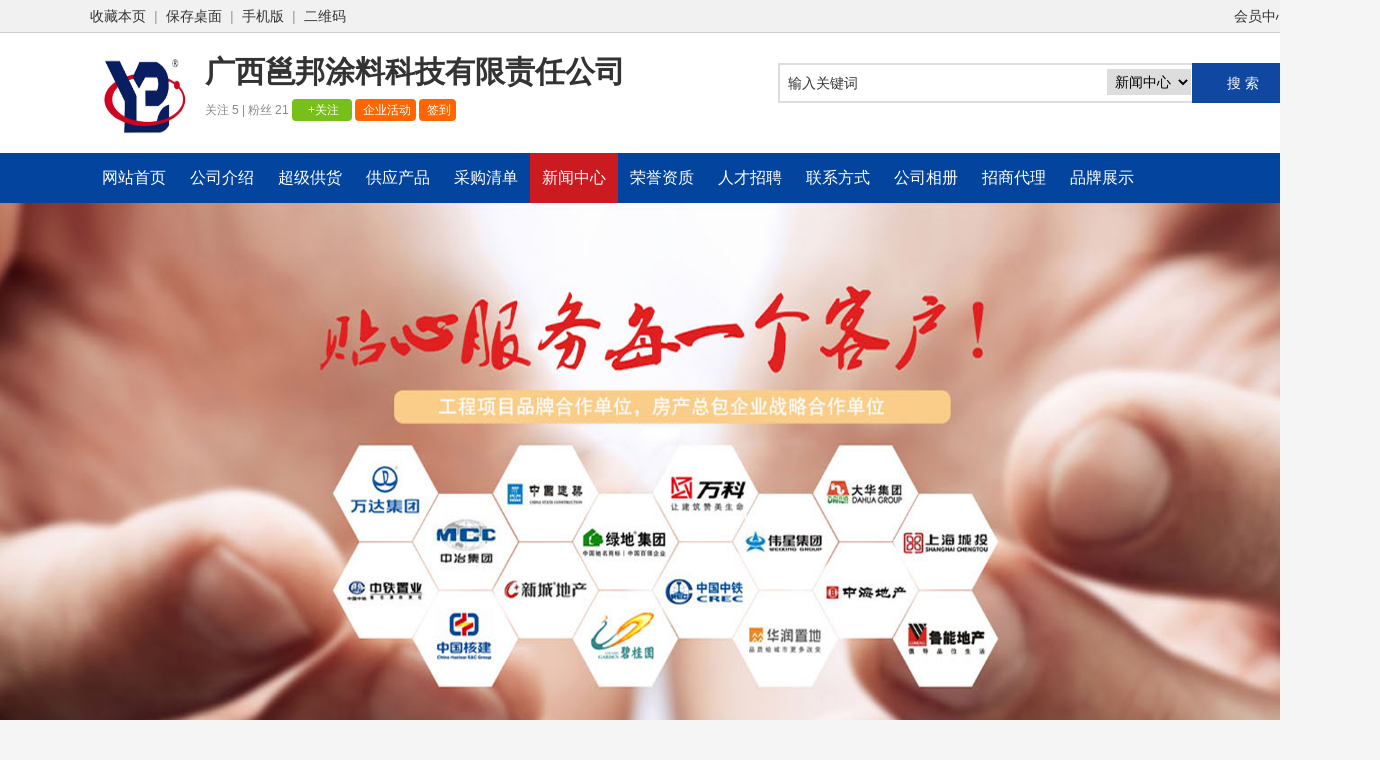

--- FILE ---
content_type: text/html;charset=UTF-8
request_url: https://www.yuccapaint.com/news/
body_size: 4912
content:
<!doctype html>
<html>
<head>
<meta charset="UTF-8"/>
<title>新闻中心_广西邕邦涂料科技有限责任公司</title>
<meta name="keywords" content="广西邕邦、邕邦涂料、广西邕邦涂料内外墙腻子粉、真石漆、多彩仿石漆、中高档水性涂料、瓷砖勾缝剂、界面剂、瓷砖胶、保温砂浆、抗裂砂浆、自流平砂浆"/><meta name="description" content="广西邕邦涂料科技有限责任公司创立于2005年，专注于内外墙腻子粉、真石漆、多彩仿石漆、中高档水性涂料、瓷砖勾缝剂、界面剂、瓷砖胶、保温砂浆、抗裂砂浆、自流平砂浆等系列产品，经过十多年发展沉淀，现已拥有腻子、乳胶漆、真石漆、特种砂浆等十多条生产线，是一家集研发、生产、销售、施工为一体的综合建材企业，生产设备先进，技术成熟，产品质量稳定，特种砂浆年产量可达20万吨。"/><meta name="template" content="homepagevip"/>
<meta http-equiv="mobile-agent" content="format=html5;url=https://www.yuccapaint.com/news/">
<link rel="stylesheet" type="text/css" href="https://www.zsq360.com/company/skin/common.css"/>
<link rel="stylesheet" type="text/css" href="https://www.zsq360.com/company/skin/homevip/style.css"/>
<script type="text/javascript">window.onerror= function(){return true;}</script><script type="text/javascript" src="https://www.zsq360.com/lang/zh-cn/lang.js"></script>
<script type="text/javascript" src="https://www.zsq360.com/file/script/config.js"></script>
<!--[if lte IE 9]><!-->
<script type="text/javascript" src="https://www.zsq360.com/file/script/jquery-1.5.2.min.js"></script>
<!--<![endif]-->
<!--[if (gte IE 10)|!(IE)]><!-->
<script type="text/javascript" src="https://www.zsq360.com/file/script/jquery-2.1.1.min.js"></script>
<!--<![endif]-->
<script type="text/javascript" src="https://www.zsq360.com/file/script/common.js"></script>
<script type="text/javascript" src="https://www.zsq360.com/file/script/page.js"></script>
<script type="text/javascript" src="https://www.zsq360.com/file/script/homepage.js"></script>
<link rel="stylesheet" type="text/css" href="https://www.zsq360.com/company/skin/swiper.min.css"/>
<script type="text/javascript" src="https://www.zsq360.com/company/skin/swiper.min.js"></script>
<script type="text/javascript">
</script>
</head>
<body>
<div class="top" id="top"><div class="m"><span class="f_r"><a href="https://www.zsq360.com/member/">会员中心</a></span><script type="text/javascript">addFav('收藏本页');</script><i>|</i><a href="https://www.zsq360.com/api/shortcut.php?itemid=26438">保存桌面</a><i>|</i><a href="javascript:Go('https://www.zsq360.com/index.php?homepage=yongbang&os=m');">手机版</a><i>|</i><a href="javascript:Dqrcode();">二维码</a></div></div>
<div id="destoon_qrcode" style="display:none;"></div><div style="width:100%;background:#FFF;">
<div class="m">
<div class="head-search">
<form action="https://www.zsq360.com/company/home.php" onsubmit="return check_kw();">
<input type="hidden" name="action" value="search"/>
<input type="hidden" name="homepage" value="yongbang"/>
<div class="search-box">
<input type="text" name="kw" value="输入关键词" class="search-input" id="kw" class="inp" onfocus="if(this.value=='输入关键词')this.value='';"/>
<input type="submit" value=" 搜 索 " class="search-btn"/>
</div>
<div style="position:absolute;top:5px;right:95px;">
<select name="file" style="border:none;">
<option value="mall">超级供货</option><option value="sell">供应产品</option><option value="buy">采购清单</option><option value="news" selected>新闻中心</option><option value="job">人才招聘</option><option value="photo">公司相册</option><option value="info">招商代理</option><option value="brand">品牌展示</option></select>&nbsp;
</div>
</form>
</div>
<div class="head">
<div class="logo"><a href="https://www.zsq360.com/index.php?homepage=yongbang"><img src="https://www.zsq360.com/file/upload/202002/17/1626269026438.jpg" alt="广西邕邦涂料科技有限责任公司" onload="if(this.width>300)this.width=300;"/></a></div><div>
<a href="https://www.zsq360.com/index.php?homepage=yongbang"><h1>广西邕邦涂料科技有限责任公司</h1></a>
<h4>
                <span style="line-height:20px;color:#888;">
  <i>关注 5</i> | 
  <i>粉丝 21</i>
  <input type="button" value="+关注" style="background:#77C019;color:#FFFFFF;width:60px;line-height:22px;border:none;border-radius:4px;text-align:center;" onclick="GZ('yongbang');"/>  <input type="button" value="企业活动" style="padding:0 5px;background:#f60;color:#FFFFFF;line-height:22px;border:none;border-radius:4px;text-align:center;" onclick="Go('http://www.yuccapaint.com/exhibit/');"/>
    <input type="button" value="签到" style="padding:0 5px;background:#f60;color:#FFFFFF;line-height:22px;border:none;border-radius:4px;text-align:center;" onclick="Qd(2);"/>
  <!--input type="button" value="报修服务" style="padding:0 5px;background:#f60;color:#FFFFFF;line-height:22px;border:none;border-radius:4px;text-align:center;" onclick="Go('https://www.zsq360.com/form/show.php?itemid=7');"/-->
</span>
            </h4>
</div>
</div>
</div>
</div>
<div style="width:100%;background:#03459E;">
<div class="menu" id="menu">
<ul>
<li class="menu_li"><a href="https://www.zsq360.com/index.php?homepage=yongbang"><span>网站首页</span></a></li>
<li class="menu_li"><a href="http://www.yuccapaint.com/introduce/"><span>公司介绍</span></a>
</li>
<li class="menu_li"><a href="http://www.yuccapaint.com/mall/"><span>超级供货</span></a>
<dl>
</dl>
</li>
<li class="menu_li"><a href="http://www.yuccapaint.com/sell/"><span>供应产品</span></a>
<dl>
</dl>
</li>
<li class="menu_li"><a href="http://www.yuccapaint.com/buy/"><span>采购清单</span></a>
</li>
<li class="menu_on"><a href="http://www.yuccapaint.com/news/"><span>新闻中心</span></a>
<dl>
<dt><a href="http://www.yuccapaint.com/news/index.php?typeid=835">行业新闻</a></dt>
<dt><a href="http://www.yuccapaint.com/news/index.php?typeid=812">公司新闻</a></dt>
</dl>
</li>
<li class="menu_li"><a href="http://www.yuccapaint.com/honor/"><span>荣誉资质</span></a>
</li>
<li class="menu_li"><a href="http://www.yuccapaint.com/job/"><span>人才招聘</span></a>
</li>
<li class="menu_li"><a href="http://www.yuccapaint.com/contact/"><span>联系方式</span></a>
</li>
<li class="menu_li"><a href="http://www.yuccapaint.com/photo/"><span>公司相册</span></a>
</li>
<li class="menu_li"><a href="http://www.yuccapaint.com/info/"><span>招商代理</span></a>
</li>
<li class="menu_li"><a href="http://www.yuccapaint.com/brand/"><span>品牌展示</span></a>
</li>
</ul>
</div>
</div>
<div style="100%;">
<div class="swiper-container" id="index-hdp">
<div class="swiper-wrapper">
<div class="swiper-slide"><img src="https://www.zsq360.com/file/upload/202109/26/1903002026438.jpg" style="width:100%;"></div><div class="swiper-slide"><img src="https://www.zsq360.com/file/upload/202008/02/1707075226438.jpg" style="width:100%;"></div><div class="swiper-slide"><img src="https://www.zsq360.com/file/upload/202008/02/1707117126438.jpg" style="width:100%;"></div></div>
<div class="swiper-pagination"></div>
</div>
<script type="text/javascript">
var swiper = new Swiper('#index-hdp', {
loop: true,
autoplay: {
delay: 3000,
stopOnLastSlide: false,
disableOnInteraction: true,
},
pagination: {
el: '.swiper-pagination',
clickable: true,
},
});
</script>
<script type="text/javascript" src="https://www.zsq360.com/file/script/slide.js?v=R120100"></script><script type="text/javascript">$(function(){new dslide('slide_banner');});</script>
</div>
<div class="m">
<div class="pos" id="pos">
<span class="f_r"><script type="text/javascript">show_date();</script></span>
<span id="position"></span>
</div>
</div>
<div class="m">
<table cellpadding="0" cellspacing="0" width="100%">
<tr>
<td width="200" valign="top" id="side"><div class="side_head"><div><strong>网站公告</strong></div></div>
<div class="side_body">
<div style="line-height:180%;height:100px;overflow:hidden;padding:0 5px 0 5px;">
<marquee onmouseOver="this.stop();" onmouseout="this.start();" scrollamount="1" scrolldelay="85" direction="up" behavior="scroll" height="100">公告：广西邕邦涂料科技有限责任公司创立于2005年，专注于内外墙腻子粉、真石漆、多彩仿石漆、中高档水性涂料、瓷砖勾缝剂、界面剂、瓷砖胶、保温砂浆、抗裂砂浆、自流平砂浆等系列产品，经过十多年发展沉淀，现已拥有腻子、乳胶漆、真石漆、特种砂浆等十多条生产线，是一家集研发、生产、销售、施工为一体的综合建材企业，生产设备先进，技术成熟，产品质量稳定，特种砂浆年产量可达20万吨。</marquee>
</div>
</div>
<div class="side_head"><div><span class="f_r"><a href="http://www.yuccapaint.com/news/"><img src="https://www.zsq360.com/company/image/more.gif" title="更多"/></a></span><strong>新闻分类</strong></div></div>
<div class="side_body">
<ul>
<li id="type_0" class="f_b"><a href="http://www.yuccapaint.com/news/">全部分类</a></li>
<li id="type_835"><a href="http://www.yuccapaint.com/news/index.php?typeid=835" title="行业新闻">行业新闻</a></li>
<li id="type_812"><a href="http://www.yuccapaint.com/news/index.php?typeid=812" title="公司新闻">公司新闻</a></li>
</ul>
</div><div class="side_head"><div><strong>站内搜索</strong></div></div>
<div class="side_body">
<form action="https://www.zsq360.com/company/home.php" onsubmit="return check_kw();">
<input type="hidden" name="action" value="search"/>
<input type="hidden" name="homepage" value="yongbang"/>
<input type="text" name="kw" value="输入关键词" size="25" id="kw" class="inp" onfocus="if(this.value=='输入关键词')this.value='';"/>
<div style="padding:10px 0 0 0;">
<select name="file">
<option value="mall">超级供货</option><option value="sell">供应产品</option><option value="buy">采购清单</option><option value="news" selected>新闻中心</option><option value="job">人才招聘</option><option value="photo">公司相册</option><option value="info">招商代理</option><option value="brand">品牌展示</option></select>&nbsp;
<input type="submit" value=" 搜 索 " class="sbm"/>
</div>
</form>
</div><div class="side_head"><div><span class="f_r"><a href="http://www.yuccapaint.com/link/"><img src="https://www.zsq360.com/company/image/more.gif" title="更多"/></a></span><strong>友情链接</strong></div></div>
<div class="side_body">
<ul>
<li>暂无链接</li>
</ul>
</div>
</td>
<td width="20" id="split"></td>
<td valign="top" id="main"><div class="dsn" id="pos_show"><a href="https://www.zsq360.com/index.php?homepage=yongbang">首页</a> <i>&gt;</i> <a href="http://www.yuccapaint.com/news/">新闻中心</a></div>
<div class="main_head"><div><strong>新闻中心</strong></div></div>
<div class="main_body">
<table cellpadding="10" cellspacing="1" width="100%" align="center">
<tr>
<td class="px14">&middot; <a href="http://www.yuccapaint.com/news/index.php?itemid=174">混凝土密封固化剂-解决地下停车场地面出现的各类问题</a></td>
<td align="center" width="80" class="f_gray">2020-08-19</td>
</tr>
<tr>
<td class="px14">&middot; <a href="http://www.yuccapaint.com/news/index.php?itemid=161">广西邕邦涂料科技有限责任公司十六周年庆典暨展示运营中心&壁安广西运营中心揭牌庆典</a></td>
<td align="center" width="80" class="f_gray">2020-08-05</td>
</tr>
<tr>
<td class="px14">&middot; <a href="http://www.yuccapaint.com/news/index.php?itemid=140">东方雨虹壁安腻子暨广西邕邦签约成功</a></td>
<td align="center" width="80" class="f_gray">2020-05-12</td>
</tr>
<tr>
<td class="px14">&middot; <a href="http://www.yuccapaint.com/news/index.php?itemid=139">广西邕邦涂料科技有限公司</a></td>
<td align="center" width="80" class="f_gray">2020-05-11</td>
</tr>
</table>
<div class="pages"><label title="共4条">第<em>1</em>页/共<span>1</span>页</label>&nbsp;&nbsp;<a href="http://www.yuccapaint.com/news/index.php?page=1">&nbsp;首页&nbsp;</a> <a href="http://www.yuccapaint.com/news/index.php?page=1">&nbsp;下一页&nbsp;</a><input type="hidden" id="destoon_next" value="http://www.yuccapaint.com/news/index.php?page=1"/> <input type="hidden" id="destoon_previous" value="http://www.yuccapaint.com/news/index.php?page=1"/><a href="http://www.yuccapaint.com/news/index.php?page=1">&nbsp;上一页&nbsp;</a> <a href="http://www.yuccapaint.com/news/index.php?page=1">&nbsp;尾页&nbsp;</a> <cite></cite><input type="text" class="pages_inp" id="destoon_pageno" value="1" onkeydown="if(event.keyCode==13 && this.value) {window.location.href='http://www.yuccapaint.com/news/index.php?page={destoon_page}'.replace(/\{destoon_page\}/, this.value);return false;}"> <input type="button" class="pages_btn" value="GO" onclick="if(Dd('destoon_pageno').value>0)window.location.href='http://www.yuccapaint.com/news/index.php?page={destoon_page}'.replace(/\{destoon_page\}/, Dd('destoon_pageno').value);"/></div>
</div>
<script type="text/javascript">
try {Dd('type_0').innerHTML = '<strong>'+Dd('name_0').innerHTML+'</strong>';}catch (e){}
</script>
</td>
</tr>
</table>
</div>
<div class="footer">
<div class="m clearfix">
                        <div class="contact tel fl" aos="fade-up" aos-easing="ease" aos-duration="700" aos-delay="300">
          <!--二维码开始-->
          <div class="ewm fl">
            <img src="https://www.zsq360.com/api/qrcode.png.php?auth=https%3A%2F%2Fwww.zsq360.com%2Findex.php%3Fhomepage%3Dyongbang" alt="扫一扫进入广西邕邦涂料科技有限责任公司移动站" /></div>
          <!--二维码结束-->
          <div class="contact_info fl">
            <p class="p1">咨询热线:</p>
            <p class="tel">400-8799-400</p>
            <p class="p2">手机：13768379566</p>
            <p class="p2">邮箱：471404487@qq.com</p></div>
        </div>
        <!--联系方式结束-->
        <!--底部导航开始-->
        <div class="bNav fr" aos="fade-up" aos-easing="ease" aos-duration="700" aos-delay="300">
<div class="item">
<h3><a href="http://www.yuccapaint.com/introduce/" title="关于我们">关于我们</a></h3>
<a href="" title="总裁致辞">总裁致辞</a>
<a href="" title="企业文化">企业文化</a>
            </div>
<div class="item">
<h3><a href="http://www.yuccapaint.com/sell/" title="产品中心">产品中心</a></h3>
<a href="" title="供应分1">供应分1</a>
<a href="" title="供应分2">供应分2</a>
<a href="" title="供应分3">供应分3</a>
            </div>
<div class="item">
<h3><a href="http://www.yuccapaint.com/news/" title="新闻动态">新闻动态</a></h3>
<a href="" title="新闻分1">新闻分1</a>
<a href="" title="新闻分2">新闻分2</a>
<a href="" title="新闻分3">新闻分3</a>
            </div>
<div class="item">
<h3><a href="http://www.yuccapaint.com/honor/" title="资质证">资质证书</a></h3>
<a href="http://www.yuccapaint.com/credit/" title="诚信档案">诚信档案</a>
<a href="http://www.yuccapaint.com/honor/" title="荣誉资质">荣誉资质</a>
            </div>
<div class="item">
<h3><a href="http://www.yuccapaint.com/job/#guestbook" title="">在线留言</a></h3>
</div>
<div class="item">
<h3><a href="http://www.yuccapaint.com/job/">人才招聘</a></h3>
</div>
        </div>
        <!--底部导航结束--></div>
    </div>
    <!--页尾结束-->
    <!--版权开始-->
    <div class="copyright">
<div class="m">
<span class="f_r">
<a href="https://www.zsq360.com/member/">管理入口</a><i>|</i>
<a href="javascript:;" onclick="$('html, body').animate({scrollTop:0}, 200);">返回顶部</a>
</span>
&copy;2026 广西邕邦涂料科技有限责任公司 版权所有&nbsp;&nbsp;
技术支持：<a href="https://www.zsq360.com/" target="_blank">真省钱</a>&nbsp;&nbsp;
访问量:202570&nbsp;&nbsp; | <a href="https://beian.miit.gov.cn" target="_blank">桂ICP备2020007045号</a></div>
    </div>
</div>
<script type="text/javascript">
function Qd(qid) {
$.get(AJPath+'?action=qd&qid='+qid, function(data) {
if(data == 'ok') {
Dtoast('签到成功');
} else if(data == 'login') {
  confirmURI('您还没有登录,请先登录','https://www.zsq360.com/mobile/member/login.php?forward='+window.location.href);
} else {
Dtoast(data);
}
});
}
</script>
<script type="text/javascript">Dd('position').innerHTML = Dd('pos_show').innerHTML;</script>
</body>
</html>

--- FILE ---
content_type: text/css
request_url: https://www.zsq360.com/company/skin/homevip/style.css
body_size: 11853
content:
body {margin:0px;font-size:12px;color:#333333;background:#F5F5F5;width:100%;min-width:1380px;margin:0 auto;}
/* common */
body,p,form,textarea,h1,h2,h3,h4,h5,dl,dd {margin:0px;padding:0px;}
input,button,ul,ol {margin:0px;padding:0px;}
body,input,button,form {font-size:14px;line-height:28px;font-family:"microsoft yahei","宋体","Arial";color:#333333;}
h1,h2,h3,h4,h5,h6 {font-size:14px;font-weight:normal;}
ul,ol,li {list-style:none;}
input {/* background:none;*//* border:0 none;*/text-indent:3px;}
img,iframe {border:0px;vertical-align:middle;}
em,i {font-style:normal;}
button,input,select,textarea {font-size:100%;/* padding:0;*//* margin:0;*/}
table {border-collapse:collapse;border-spacing:0;}
.red {color:#ba292e;}
.fl {float:left;}
.fr {float:right;}
.tac {text-align:center;}
.tar {text-align:right;}
.poa {position:absolute;}
.por {position:relative;}
.hidden {display:none;}
.w1200 {width:1200px;margin:0 auto;}
.b15 {height:15px;}
.bai-bg,#bai-bg {background:#ffffff !important;}
.ico {background:url('icon.png') no-repeat;display:inline-block;vertical-align:middle;}
a {color:#333333;text-decoration:none;}
a:hover {color:#1048a0;text-decoration:none;}
a:visited {text-decoration:none;}
.ease,.ease * {-webkit-transition:all ease 300ms;-moz-transition:all ease 300ms;-ms-transition:all ease 300ms;-o-transition:all ease 300ms;transition:all ease 300ms;}
.noease,.noease * {-webkit-transition:none;-moz-transition:none;-ms-transition:none;-o-transition:none;transition:none;}
:-moz-placeholder {color:#aaa;}
::-moz-placeholder {color:#aaa;}
input:-ms-input-placeholder,textarea:-ms-input-placeholder {color:#aaa;}
input::-webkit-input-placeholder,textarea::-webkit-input-placeholder {color:#aaa;}
/*清除浮动*/
.clearfix {*zoom:1;}
.clearfix:after {visibility:hidden;display:block;font-size:0;content:" ";clear:both;height:0;}
.pages_inp,.pages_btn {padding:0;}
/*top_main*/.top_main {width:100%;height:30px;line-height:30px;position:relative;z-index:80;background-color:#f2f2f2;color:#333333;font-size:12px;}
.top_main li {position:relative;display:inline-block;text-align:center;margin:0 8px;}
.top_main li a {color:#333333;cursor:pointer;}
.top_main li a:hover {color:#1048a0;}
.top_main .split {display:inline-block;width:1px;height:12px;background:#666;vertical-align:middle;margin:0;}
/*头部*/
.m {width:1200px;margin:auto;}
.top {height:32px;line-height:32px;background:#F1F1F1;border-bottom:#CCCCCC 1px solid;width:100%;}
#top a {text-decoration:none;}
.head {height:120px;overflow:hidden;}
.head div {float:left;}
.head .logo {width:100px;height:75px;display:block;margin-top:26px;margin-right:15px;}
.head .logo img {width:100%;height:100%;display:block;}
.head h1 {font-size:30px;font-weight:bold;margin:25px 0 10px 0;}
.head h4 {font-size:12px;margin:0;color:#333333;}
.head h4 .xxt{ background:url(http://img2.shoes.net.cn/member/orange/xxt_ic1.png) no-repeat left 2px;padding-left:22px;display:inline-block;color:#888;float:left;}
.head-search{float:right;width:512px;margin-top:30px;position:relative;overflow:hidden;}
.search-box{ width:512px;background:#ddd;height:40px;line-height:40px;}
.search-box .search-input{padding:0 0 0 5px;margin:2px 0 2px 2px;width:407px;height:36px;line-height:36px;border:none;background-color:#fff;outline:none;float:left;}
.search-box .search-select{position:absolute;top:10px;right:110px;}
.search-box .search-btn{margin:0;width:98px;height:40px;border:0;cursor:pointer;background:#1047A1;font-size:14px;color:#fff;padding:0px;float:left;}


#menu {width:1200px;height:50px;margin:auto;}
.menu {background:#03459E;height:50px;line-height:50px;font-size:16px;position:relative;z-index:999;}
.menu li {float:left;}
.menu li a {float:left;min-width:63px;/*max-width:75px;*/line-height:50px;padding:0 12px;text-align:center;color:#fff;text-decoration:none;white-space:nowrap;text-overflow:ellipsis;overflow:hidden;}
.menu span {color:#FFFFFF;}

.menu_li:hover {background:#CB1A20;}
.menu li:hover,.menu li:hover dl{display:block;}
.menu_on {background:#CB1A20;}
.menu dl{display:none;max-width:300px;line-height:45px;background:#CB1A20;font-size:16px;position:absolute;top:50px;z-index:999;}
.menu dl dt a:hover{color:#FFFF00;}
.menu dl dt a{background:none;height:32px;line-height:32px;font-size:14px;text-align:left;}


/*
#menu{width:1250px;height:52px;margin:0 auto;background:#2A2A2A;position:relative;}
#menu .menu li {width:auto;display:block;float:left;}
#menu .menu li a{color:#FFFFFF;display:block;font-size:16px;height:52px;line-height:52px;padding:0 35px;text-decoration:none;white-space:nowrap;}
#menu .menu li.over,#menu .menu li:hover{background:#700005;}
#menu .menu dl{display:none;background:#700005;font-size:14px;position:absolute;top:52px;padding:0 20px;height:45px;line-height:45px;z-index:999;}
#menu .menu li:hover,#menu .menu li:hover dl{display:block;}
#menu .menu dl dt {float:left;color:#FFF;}
#menu .menu dl dt a:link {background:none;height:45px;line-height:45px;color:#FFF;padding:0 15px;display:block;text-decoration:none;font-size:14px;font-family:"微软雅黑"}
#menu .menu dl dt a:hover {text-decoration:none;color:#FFFF00;}
#menu .menu dl dt a:visited {color:#FFF;}
#menu_er {width:1210px;margin:0 auto 10px auto;padding:0 20px;height:45px;line-height:45px;background:#FFF;font-size:14px;}
#menu_er a{padding:0 10px;}
*/



#index-hdp .swiper-button-next {position:absolute;right:10%;outline-style:none;outline-width:0;}
#index-hdp .swiper-button-prev {position:absolute;left:10%;outline-style:none;outline-width:0;}
.side_head {border-bottom:none;background:url('side_head.jpg') no-repeat left;color:#ffffff;}
.side_head div {padding:0 16px;font-size:16px;height:55px;line-height:55px;overflow:hidden;}
.side_head div img {vertical-align:initial;}
.side_body {border-top:none;background:#FFFFFF;padding:16px;margin:0 0 20px;}
.side_body li {background:url('../../image/ico_arrow.gif') no-repeat 4px 12px;padding:0 0 0 20px;height:32px;line-height:32px;overflow:hidden;}
.main_head {border-bottom:none;background:#1047A1;color:#ffffff;}
.main_head div {padding:0 16px;font-size:16px;height:55px;line-height:55px;overflow:hidden;}
.main_body {border-top:none;background:#FFFFFF;padding:16px;margin:0 0 20px;}
.side_body .inp {/* padding:6px;*/color:#666666;}
.side_body select {font-size:12px;padding:4px;float:left;}
.side_body .sbm {background:#ef3729;border:1px solid #ef3729;color:#ffffff;border-radius:3px;}

/*首页*/
.indexTit {color:#1048a0;overflow:hidden;text-align:center;padding:30px 0 56px;}
.indexTit .en {text-transform:uppercase;line-height:35px;font-family:didot;font-size:24px;}
.indexTit h3 {font-size:24px;color:#835026;}



.tab {text-align:center;}
.tab .tab-li {padding-top:40px;}
.tab a {padding:0 20px;height:35px;line-height:35px;background:#1048a0;font-size:15px;display:inline-block;margin:0 6px;color:#fff;border-radius:50px;/* W3C syntax */-moz-border-radius:50px;-webkit-border-radius:50px;}
.tab a:hover {background:#cb1a20;}
.more {margin-top:10px;}
.more .line {display:block;width:500px;height:1px;margin-top:24px;background:#ccc;}
.more .look_more {display:block;width:198px;height:48px;font-size:16px;line-height:48px;text-align:center;border:1px solid #ccc;transition:all .5s;-moz-border-radius:50px;-webkit-border-radius:50px;border-radius:50px;}
.more .look_more:hover {background:#1048a0;color:#fff;transition:all .5s;border:1px solid #1048a0;}

/*产品*/
.liu-head-title-en {margin-bottom:12px;font:normal 40px "AvantGarde Bk BT";color:#666;text-align:center;}
.liu-head-title {width:300px;margin:0 auto;font-size:30px;font-weight:bold;text-align:center;color:#1048a0;}
.liu-head-title span {float:left;margin-left:40px;}
.liu-head-title em {display:block;width:50px;height:2px;margin-top:16px;background:#ccc;}

.liu-list-bg-white{width:100%;background:#FFF;padding:45px 0;}
.liu-list-bg-gray{width:100%;background:#F2F2F2;padding:45px 0;}
.liu-list-button{width:1330px;padding:20px 0;margin:auto;position:relative;}

.liu-list-mall{width:1200px;height:100%;}
.liu-list-mall .item{margin:10px 0;width:100%;min-height:375px;border-radius:8px;background-color:#FFF;transition:all .5s;-webkit-transition:all .5s;box-shadow:0 5px 30px rgba(0,0,0,0.1);overflow:hidden;}
.liu-list-mall .item img{width:100%;height:285px;border-radius:5px 5px 0 0;}
.liu-list-mall .item p{padding:10px;overflow:hidden;}
.liu-list-mall .item:hover {-webkit-transform:translate3d(0, -2px, 0);transform:translate3d(0, -2px, 0);}
.liu-list-mall .item .text{width:275px;padding:5px 8px;font-size:16px;color:#333;height:70px;line-height:35px;overflow:hidden;text-overflow:ellipsis;-webkit-box-orient:vertical;-webkit-line-clamp:2;}
.liu-list-mall .item .desc {width:100%;display:flex;justify-content:space-between;align-items:center;}
.liu-list-mall .item .desc .price {margin-left:5px;height:35px;line-height:35px;font-size:15px;font-weight:600;color:#ff0000;}
.liu-list-mall .item .desc .btn-group {margin-right:5px;display:flex;justify-content:space-between;align-items:center;}
.liu-list-mall .item .desc .btn-group .liu-icons {width:22px;height:22px;line-height:22px;-webkit-box-sizing:border-box;box-sizing:border-box;background-color:#FF0036;border-radius:50%;font-size:12px;text-align:center;color:#FFF;}

.liu-list-huan{width:1200px;height:100%;}
.liu-list-huan .item{position:relative;margin:10px 0;width:285px;min-height:285px;border-radius:8px;background-color:#FFF;transition:all .5s;-webkit-transition:all .5s;box-shadow:0 5px 30px rgba(0,0,0,0.1);overflow:hidden;}
.liu-list-huan .item img{width:100%;height:285px;border-radius:5px 5px 0 0;}
.liu-list-huan .item p{width:100%;padding:10px;background:rgba(0,0,0,0.3);color:#FFF;position:absolute;left:0;bottom:0;}
.liu-list-huan .item:hover {-webkit-transform:translate3d(0, -2px, 0);transform:translate3d(0, -2px, 0);}
.liu-list-huan .item .text{width:100%;padding:5px 8px;font-size:16px;text-align:center;color:#FFF;line-height:35px;white-space:nowrap;text-overflow:ellipsis;overflow:hidden;background:rgba(0,0,0,0.3);color:#FFF;position:absolute;left:0;bottom:0;}
.liu-list-huan .item .desc {width:100%;display:flex;justify-content:space-between;align-items:center;}
.liu-list-huan .item .desc .price {margin-left:5px;height:35px;line-height:35px;font-size:15px;font-weight:600;color:#ff0000;}
.liu-list-huan .item .desc .btn-group {margin-right:5px;display:flex;justify-content:space-between;align-items:center;}
.liu-list-huan .item .desc .btn-group .liu-icons {width:22px;height:22px;line-height:22px;-webkit-box-sizing:border-box;box-sizing:border-box;background-color:#FF0036;border-radius:50%;font-size:12px;text-align:center;color:#FFF;}

.liu-list-button .swiper-button-prev {width:42px;height:42px;background:url('icon.png') no-repeat 0px -60px;cursor:pointer;position:absolute;left:0;outline-style:none;outline-width:0;}
.liu-list-button .swiper-button-next {width:42px;height:42px;background:url('icon.png') no-repeat -126px -60px;cursor:pointer;position:absolute;right:0;outline-style:none;outline-width:0;}
.liu-list-button .swiper-button-next:hover {background:url('icon.png') no-repeat -84px -60px;}
.liu-list-button .swiper-button-prev:hover {background:url('icon.png') no-repeat -42px -60px;}

.liu-list-brand{width:1200px;height:100%;margin:auto;}
.liu-list-brand .item1{margin:5px 0;width:285px;height:200px;line-height:170px;text-align:center;background:url('bg-pinpai.jpg') no-repeat 0 center;transition:all .5s;-webkit-transition:all .5s;}
.liu-list-brand .item{float:left;width:23.7%;margin-bottom:30px;margin-right:20px;line-height:120px;text-align:center;border-radius:8px;box-shadow:10px 10px 20px rgba(0,0,0,0.1);transition:all .5s;-webkit-transition:all .5s;}
.liu-list-brand .item:last-child{margin-right:0;}
.liu-list-brand .item img{margin:auto;}
.liu-list-brand .item p{padding:10px;overflow:hidden;}
.liu-list-brand .item:hover {-webkit-transform:translate3d(0, -2px, 0);transform:translate3d(0, -2px, 0);}
.liu-list-brand .item .text{width:100%;font-size:16px;color:#333;height:70px;line-height:35px;overflow:hidden;text-overflow:ellipsis;-webkit-box-orient:vertical;-webkit-line-clamp:2;}

.liu-list-news {width:1200px;height:100%;}
.liu-list-news .item {display:block;float:left;width:592px;height:148px;background:#f6f6f6;margin-right:20px;-webkit-transition:all .3s ease-in-out 0s;-moz-transition:all .3s ease-in-out 0s;transition:all .3s ease-in-out 0s;-moz-border-radius:3px;-webkit-border-radius:3px;border-radius:3px;}
.liu-list-news .item a {display:block;height:150px;}
.liu-list-news .item .time {width:66px;margin-top:40px;margin-left:30px;}
.liu-list-news .item .time .day {font:normal 53px "arial";color:#999;line-height:50px;-webkit-transition:all .3s ease-in-out 0s;-moz-transition:all .3s ease-in-out 0s;transition:all .3s ease-in-out 0s;}
.liu-list-news .item .time .year {margin-top:8px;font:normal 16px "arial";color:#666;-webkit-transition:all .3s ease-in-out 0s;-moz-transition:all .3s ease-in-out 0s;transition:all .3s ease-in-out 0s;}
.liu-list-news .item .title-s {display:block;width:420px;margin-top:40px;margin-left:14px;}
.liu-list-news .item .title-s .tit {font-size:20px;color:#333;-webkit-transition:all .3s ease-in-out 0s;-moz-transition:all .3s ease-in-out 0s;transition:all .3s ease-in-out 0s;}
.liu-list-news .item .title-s .cont {margin-top:8px;font-size:14px;color:#666;line-height:20px;-webkit-transition:all .3s ease-in-out 0s;-moz-transition:all .3s ease-in-out 0s;transition:all .3s ease-in-out 0s;}
.liu-list-news .item:hover {background:#1048a0;/*border:1px solid #1048a0;*/}
.liu-list-news .item:hover .time .day {color:#c1d4f1;}
.liu-list-news .item:hover .time .year {color:#c1d4f1;}
.liu-list-news .item:hover .title-s .tit {color:#fff;}
.liu-list-news .item:hover .title-s .cont {color:#c1d4f1;}


/*header_main*/
.header_main {width:100%;height:120px;z-index:100;background:#fff;}
.header_main .logo-l {}
.header_main .logo-l div {float:left;}
.header_main .logo-l .logo {width:100px;height:60px;display:block;margin-top:26px;margin-right:15px;}
.header_main .logo-l .logo img {width:100%;height:100%;display:block;}
.header_main .logo-l h1 {font-size:30px;font-weight:bold;margin-bottom:5px;margin-top:30px}
.header_main .logo-l h4 {font-size:16px;color:#666666;}
.header_main .tel {width:300px;padding:32px 0 0 0;line-height:26px;margin-left:30px;}
.header_main .tel span {font-size:30px;font-weight:bold;color:#cb1a20;font-family:arial;}
.header_main .tel s {width:57px;height:57px;float:left;margin-right:10px;background-position:0 0;}
.header_main .search {width:300px;height:41px;line-height:41px;margin-top:38px;border:2px solid #1048a0;position:relative;float:right;}
.header_main .search * {font-family:arial;}
.header_main .search .sbtn {width:100px;height:45px;font-size:16px;text-align:center;color:#fff;position:absolute;right:-2px;top:-2px;background:#1048a0;cursor:pointer;}
.header_main .search .stxt {width:200px;padding-left:10px;height:41px;line-height:41px;border:0px;background:none;outline:none;color:#999;}
.nav_main {width:100%;height:50px;line-height:50px;background:#1048a0 url(navbg.png) repeat-x;position:relative;z-index:3;}
.nav .list {width:102%;margin:0 auto;height:50px;line-height:50px;position:relative;}
.nav_main .nav {width:1200px;margin:0 auto;}
.nav_main .nav li {float:left;width:110px;display:block;position:relative;z-index:10;font-size:16px;border-right:1px solid #0b2d7e;text-align:center;}
.nav_main .nav li:first-child {border-left:1px solid #0b2d7e;background:none;}
.nav_main .nav li:first-child.hover {background-color:#cb1a20;}
.nav_main .nav li a {display:block;color:#fff;font-size:16px;}
.nav_main .nav li a:hover,.nav_main .nav li a.hover,.nav_main .nav li #hover2 {background:#cb1a20;}
.nav_main .nav dl {width:110px;background:#fff;position:absolute;left:0;top:50px;z-index:12;}
.nav_main .nav dl {position:absolute;filter:progid:DXImageTransform.Microsoft.Shadow(color=#4c91c0,direction=120,strength=5);opacity:0;visibility:hidden;transition:all .6s ease 0s;transform:translate3d(0,10px,0);-moz-transform:translate3d(0,10px,0);-webkit-transform:translate3d(0,10px,0);}
.nav_main .nav li:hover dl {opacity:1;visibility:visible;transform:translate3d(0,0,0);-moz-transform:translate3d(0,0,0);-webkit-transform:translate3d(0,0,0);}
.nav_main .nav dl dd {line-height:49px;height:49px;border-top:1px solid #e5e5e5;text-align:left;position:relative;z-index:12;display:block;width:100%;}
.nav_main .nav dl dd:first-child {border:none;}
.nav_main .nav dl dd a {color:#666;font-size:16px;padding:0;width:100%;text-align:center;}
.nav_main .nav dl dd a:hover,.nav_main .nav dl dd a.hover {background:#cb1a20;color:#fff;}
.nav_main .nav dl dd .three {position:absolute;filter:progid:DXImageTransform.Microsoft.Shadow(color=#4c91c0,direction=120,strength=5);opacity:0;visibility:hidden;transition:all .6s ease 0s;transform:translate3d(0,10px,0);-moz-transform:translate3d(0,10px,0);-webkit-transform:translate3d(-10px,0,0);}
.nav_main .nav dl dd:hover .three {opacity:1;visibility:visible;transform:translate3d(0,0,0);-moz-transform:translate3d(0,0,0);-webkit-transform:translate3d(0,0,0);}
.nav_main .nav dl dd .three {position:absolute;left:158px;top:4px;padding-left:20px;color:#666;z-index:10;background:url(menu_bg.png) 12px 10px no-repeat;}
.nav_main .nav dl dd .three a {color:#fff;width:140px;font-size:14px;background:#cb1a20;text-align:center;display:block;height:39px;line-height:39px;border-top:1px solid #1048a0;transition:ease-in-out .2s;white-space:nowrap;text-overflow:ellipsis;overflow:hidden;}
.nav_main .nav dl dd .three a:first-child {border-top:none;}
.nav_main .nav dl dd .three a:hover {background:#1048a0;color:#fff;}
/* banner */
#banner_main {overflow:hidden;position:relative;z-index:2;max-width:1920px;margin:0 auto;}
#banner_main .banner {height:545px;}
#banner {width:100%;min-width:1000px;position:relative;overflow:hidden;z-index:0;}
#banner,.banner ul {max-height:545px;overflow:hidden;}
.banner li {width:100%;position:absolute;z-index:1;overflow:hidden;display:none;}
.banner li:first-child {display:block;}
.banner li img {width:1920px;display:block;position:relative;left:50%;margin-left:-960px;top:0;}
#banner .tip {width:1000px;height:20px;line-height:0;font-size:0;text-align:center;position:absolute;left:50%;margin-left:-500px;bottom:42px;z-index:3;}
#banner .tip span {width:16px;height:16px;margin:0 6px;display:inline-block;font-size:0;cursor:pointer;background-position:-150px 0px;}
#banner .tip span.cur {background-position:-130px 0px;}
#banner #btn_prev,#banner #btn_next {width:32px;height:50px;position:absolute;top:250px;z-index:5;}
#banner #btn_prev {background-position:-60px 0;left:12%;transition:all 600ms ease;}
#banner #btn_next {background-position:-92px 0;right:12%;transition:all 600ms ease;}
#banner #btn_prev:hover {opacity:.8;filter:alpha(opacity=80);transition:all 600ms ease;left:11.6%;}
#banner #btn_next:hover {opacity:.8;filter:alpha(opacity=80);transition:all 600ms ease;right:11.6%;}
/*footer*/
.footer {width:100%;color:#fff;padding:30px 0 20px;background:#191919;}
.footer .links {padding-bottom:30px;margin-bottom:30px;font-size:16px;border-bottom:1px solid #434343;}
.footer .links span {color:#f9f9f9;display:inline-block;}
.footer .links a {display:inline-block;color:#f9f9f9;padding-right:10px;}
.footer .links a:hover {opacity:0.8;filter:alpha(opacity=80);}
.footer .contact {width:340px;}
.footer .contact .ewm {width:100px;height:100px;background:#ddd;}
.footer .contact .ewm img {display:block;margin:6px;width:88px;height:88px;}
.footer .contact .contact_info {margin-left:16px;}
.footer .contact .contact_info p {font-size:14px;color:#fff;line-height:20px;}
.footer .contact .contact_info .tel {margin-top:10px;margin-bottom:12px;font:normal 30px "arial";color:#f5f5f5;line-height:24px;}
.footer .contact .contact_info .p1 {font-size:16px}
.footer .contact .contact_info .p2 {margin-bottom:6px;}
.footer .bNav {width:850px;}
.footer .bNav .item {float:left;line-height:26px;}
.footer .bNav .item h3 {margin-bottom:24px;padding:0 34px;border-right:1px solid #f5f5f5;}
.footer .bNav .item:first-child h3 {border-left:1px solid #f5f5f5;}
.footer .bNav .item h3 a {color:#fff;font-size:18px;text-indent:0px;}
.footer .bNav .item h3 a:hover {opacity:0.8;filter:alpha(opacity=80);}
.footer .bNav .item a {color:#ccc;display:block;font-size:14px;line-height:26px;text-indent:40px;}
.footer .bNav .item a:hover {color:#fff;}
/*copyright*/
.copyright {height:57px;line-height:57px;color:#999999;font-size:12px;background:#101010;border-top:1px solid #434343;}
.copyright span {margin:0 12px;opacity:0.7;filter:alpha(opacity=70);}
.copyright a {color:#999999;}
.copyright a:hover {color:#fff;}


/*******index css*******/

.index #floor_1_main {height:416px;background:#f6f6f6;}
#floor_1_main .about {padding-top:80px;}
#floor_1_main .about .item {display:block;width:350px;height:280px;margin-top:35px;}
#floor_1_main .about img {display:block;width:280px;height:280px;}
#floor_1_main .about img:hover {-webkit-filter:brightness(105%);filter:brightness(105%);}
#floor_1_main .contW {position:relative;display:block;width:850px;height:376px;/* margin-top:20px;*/background:#fff;}
#floor_1_main .contW .title {margin-left:50px;padding-top:50px;}
#floor_1_main .contW .title .entit {font:normal 45px "AvantGarde Bk BT";color:#666;}
#floor_1_main .contW .title .tit {font:bold 30px "microsoft yahei";color:#1048a0;}
#floor_1_main .contW .cont {width:750px;margin-top:25px;margin-left:50px;font-size:15px;color:#666;line-height:30px;text-align:justify;}
#floor_1_main .contW .view_detail {position:absolute;bottom:0px;left:50px;display:block;width:150px;height:38px;font-size:14px;line-height:38px;text-align:center;color:#fff;background:#1048a0;-moz-border-radius:50px;/* Gecko browsers */-webkit-border-radius:50px;/* Webkit browsers */border-radius:50px;/* W3C syntax */}
#floor_1_main .contW .view_detail:hover {background:#cb1a20;transition:all .5s;}
#floor_2_main {background:#fff;}
#floor_2_main .floor_2 {padding-bottom:45px;}
#floor_2_main .floor_2 .title-s {}
#floor_2_main .proCenter .list {width:103%;margin-top:38px;}
#floor_2_main .proCenter .list li {float:left;width:284px;height:335px;margin-top:20px;margin-right:20px;background:#f6f6f6;transition:all .5s;-moz-border-radius:3px;-webkit-border-radius:3px;border-radius:3px;}
#floor_2_main .proCenter .list li a {display:block;padding:20px 20px 0 20px;}
#floor_2_main .proCenter .list li img {width:245px;height:245px;}
#floor_2_main .proCenter .list li .tit {height:46px;font-size:16px;text-align:left;width:130px;line-height:46px;overflow:hidden;}
#floor_2_main .proCenter .list li:first-child {margin-left:0px;}
#floor_2_main .proCenter .list li .title-s {margin-top:12px;}
#floor_2_main .proCenter .list li .tit {color:#333;}
#floor_2_main .proCenter .list li em {width:100px;height:26px;background:url("em.png") no-repeat;transition:all .5s;margin-top:12px;}
#floor_2_main .proCenter .list li:hover {background:#1048a0;}
#floor_2_main .proCenter .list li:hover .tit {color:#fff;}
#floor_2_main .proCenter .list li:hover em {width:100px;height:26px;background:url("em1.png") no-repeat;transition:all .5s;}
#floor_2_main .proCenter .list li:hover img {-webkit-filter:brightness(105%);filter:brightness(105%);}
#floor_2_main.index-brand .proCenter .list li {height:125px;background:#ffffff;width:187px;margin-top:15px;margin-right:15px;}
#floor_2_main.index-brand .proCenter .list li a {padding:5px 5px 0 5px;}
#floor_2_main.index-brand .proCenter .list li img {width:177px;height:70px;}
#floor_2_main.index-brand .proCenter .list li .title-s {margin:0;}
#floor_2_main.index-brand .proCenter .list li .tit,#floor_2_main.index-info .proCenter .list li .tit {width:100%;text-align:center;}
#floor_2_main.index-brand .proCenter .list li em {display:none}
#floor_2_main.index-brand .proCenter .list li:hover {background:#1048a0;}
#floor_2_main.index-video .proCenter .list li {background:#ffffff;height:365px}
#floor_2_main.index-video.index-photo .proCenter .list li {background:#f5f5f5;}
#floor_2_main.index-video .proCenter .list li .tit {width:100%;text-align:center;}
#floor_2_main.index-video .proCenter .list li .hits {text-align:center;color:#1048a0}
#floor_2_main.index-video .proCenter .list li:hover .hits {color:#ffffff}
#floor_2_main.index-video .proCenter .list li:hover {background:#1048a0;}
/*slip*/
.index_slip {height:180px;background:url("index_slip.jpg") no-repeat center center;}
.index_slip .slip_tit {width:772px;}
.index_slip .slip_tit .tit1 {padding-top:50px;font:bold 32px "microsoft yahei";color:#64c5ff;}
.index_slip .slip_tit .tit2 {margin-top:14px;font-size:24px;color:#fff;}
.index_slip .slip_btn {display:block;margin-left:124px;margin-top:64px;width:202px;height:57px;background:url("index_slip-btn.png") no-repeat;font:bold 20px "microsoft yahei";line-height:56px;text-align:center;color:#10479f;}
.index_slip1 {background:url("index_slip.jpg") no-repeat center center;}
.index_slip1 .slip_tit {width:900px;}
.index_slip1 .slip_btn {margin-left:94px;}
.index_slip .slip_btn:hover {background:url("index_slip-btn1.png") no-repeat;}
.index_slip1 .slip_btn:hover {background:url("index_slip-btn1.png") no-repeat;}
/*产品优势*/
#floor_3_main {height:606px;background:#fff;}
#floor_3_main .proAdvant {margin-top:60px;}
#floor_3_main .proAdvant .list {width:106%;}
#floor_3_main .proAdvant .list li {float:left;width:278px;margin-right:120px;}
#floor_3_main .proAdvant .list li a {display:block;}
#floor_3_main .proAdvant .list li:first-child {margin-left:60px;}
#floor_3_main .proAdvant .list li .img {width:134px;height:150px;margin:0 auto;transition:all .5s;margin-left:72px;}
#floor_3_main .proAdvant .list li .title {margin-top:30px;}
#floor_3_main .proAdvant .list li .tit {font-size:24px;text-align:center;color:#1048a0;}
#floor_3_main .proAdvant .list li .cont {margin-top:20px;font-size:14px;line-height:24px;text-align:center;color:#666;}
#floor_3_main .proAdvant .list li:hover .img {margin-top:-10px;transition:all .5s;}
#floor_3_main .proAdvant .list li:hover .tit {font-weight:bold;}
/*工程案例*/
{background:#f6f6f6;padding-bottom:45px;}
.floor_4 {}
.liu-list-thumb {position:relative;margin-top:60px;}
.liu-list-thumb .list {width:106%;min-height:280px;}
.liu-list-thumb .list li {position:relative;display:block;float:left;width:286px;height:417px;margin-right:20px;/* border:1px solid #ddd;*/background:#fff;transition:all ease 600ms;-moz-border-radius:3px;/* Gecko browsers */-webkit-border-radius:3px;/* Webkit browsers */border-radius:3px;/* W3C syntax */}
.liu-list-thumb .list li a {display:block;padding:20px;padding-bottom:60px;}
.liu-list-thumb .list li a img {display:block;width:245px;height:245px;}
.liu-list-thumb .list li .title-s {margin-top:20px;}
.liu-list-thumb .list li .tit {font-size:16px;color:#333;height:35px;line-height:35px;overflow:hidden;}
.liu-list-thumb .list li .f_price {height:35px;line-height:35px;font-size:15px;}
.liu-list-thumb .list li .cont {margin-top:12px;font-size:14px;color:#333;}
.liu-list-thumb .list li .view_detail {position:absolute;bottom:20px;left:20px;display:block;width:120px;height:32px;font-size:14px;line-height:30px;text-align:center;background:#1048a0;color:#fff;-moz-border-radius:50px;/* Gecko browsers */-webkit-border-radius:50px;/* Webkit browsers */border-radius:50px;/* W3C syntax */}
.liu-list-thumb .list li:hover {/*border:1px solid #1048a0;*/background:#1048a0;transition:all ease 600ms;}
.liu-list-thumb .list li:hover .tit {color:#fff;}
.liu-list-thumb .list li:hover .cont {color:#c1d4f1;}
.liu-list-thumb .list li:hover .view_detail {background:#fff;color:#1048a0;}
.liu-list-thumb .hd {position:absolute;width:100%;}
.liu-list-thumb .hd .prev {width:42px;height:42px;background-position:0px -60px;cursor:pointer;position:absolute;top:-250px;left:-80px;transition:all ease 600ms;}
.liu-list-thumb .hd .next {width:42px;height:42px;background-position:-126px -60px;cursor:pointer;position:absolute;top:-260px;right:-80px;transition:all ease 600ms;}
.liu-list-thumb .hd .prev:hover {background-position:-42px -60px;transition:all ease 600ms;}
.liu-list-thumb .hd .next:hover {background-position:-84px -60px;transition:all ease 600ms;}
/*新闻动态*/
#floor_5_main {padding-top:80px;padding-bottom:45px;background:#fff;}
#floor_5_main .inews {position:relative;margin-top:20px;}
#floor_5_main .ulWrap .list {width:100%;height:360px;}
#floor_5_main .ulWrap .list li {display:block;float:left;width:582px;height:148px;/* border:1px solid #ddd;*/background:#f6f6f6;margin-top:30px;margin-right:30px;-webkit-transition:all .3s ease-in-out 0s;-moz-transition:all .3s ease-in-out 0s;transition:all .3s ease-in-out 0s;-moz-border-radius:3px;-webkit-border-radius:3px;border-radius:3px;}
#floor_5_main .ulWrap .list li a {display:block;height:150px;}
#floor_5_main .ulWrap .list li .time {width:66px;margin-top:40px;margin-left:30px;}
#floor_5_main .ulWrap .list li .time .day {font:normal 53px "arial";color:#999;line-height:50px;-webkit-transition:all .3s ease-in-out 0s;-moz-transition:all .3s ease-in-out 0s;transition:all .3s ease-in-out 0s;}
#floor_5_main .ulWrap .list li .time .year {margin-top:8px;font:normal 16px "arial";color:#666;-webkit-transition:all .3s ease-in-out 0s;-moz-transition:all .3s ease-in-out 0s;transition:all .3s ease-in-out 0s;}
#floor_5_main .ulWrap .list li .title-s {display:block;width:420px;margin-top:40px;margin-left:14px;}
#floor_5_main .ulWrap .list li .title-s .tit {font-size:20px;color:#333;-webkit-transition:all .3s ease-in-out 0s;-moz-transition:all .3s ease-in-out 0s;transition:all .3s ease-in-out 0s;}
#floor_5_main .ulWrap .list li .title-s .cont {margin-top:8px;font-size:14px;color:#666;line-height:20px;-webkit-transition:all .3s ease-in-out 0s;-moz-transition:all .3s ease-in-out 0s;transition:all .3s ease-in-out 0s;}
#floor_5_main .ulWrap .list li:hover {background:#1048a0;/*border:1px solid #1048a0;*/}
#floor_5_main .ulWrap .list li:hover .time .day {color:#c1d4f1;}
#floor_5_main .ulWrap .list li:hover .time .year {color:#c1d4f1;}
#floor_5_main .ulWrap .list li:hover .title-s .tit {color:#fff;}
#floor_5_main .ulWrap .list li:hover .title-s .cont {color:#c1d4f1;}
#floor_5_main .inews .hd {position:absolute;width:100%;top:100%;}
#floor_5_main .inews .hd .prev {width:42px;height:42px;background-position:0px -60px;cursor:pointer;position:absolute;top:-190px;left:-80px;transition:all ease 600ms;}
#floor_5_main .inews .hd .next {width:42px;height:42px;background-position:-126px -60px;cursor:pointer;position:absolute;top:-190px;right:-80px;transition:all ease 600ms;}
#floor_5_main .inews .hd .prev:hover {background-position:-42px -60px;transition:all ease 600ms;}
#floor_5_main .inews .hd .next:hover {background-position:-84px -60px;transition:all ease 600ms;}
/*******内页样式********/
.nybanner {width:100%;height:300px;overflow:hidden;position:relative;}
.nybanner img {width:1920px;display:block;position:absolute;left:50%;margin-left:-960px;top:0;}
.submian {padding-bottom:30px;}
.submian .sobtitle {height:30px;line-height:30px;padding:10px 0px 10px;margin-bottom:20px;font-size:14px;border-bottom:1px solid #f1f1f1;}
.submian .sobtitle s {width:14px;height:14px;margin-right:10px;background-position:-129px -30px;}
.submian .sobtitle a {font-size:14px;color:#333}
.submian .sobtitle a:hover {color:#1048a0;}
.submian .sobtitle a.now {color:#1048a0;font-size:14px;font-weight:bold;}
.submian .sobtitle a.now:hover {text-decoration:underline;}
.submian .subleft {width:245px;}
.submian .subleft .title {background:url(bg5.jpg) no-repeat left;height:102px;color:#fff;font-size:20px;font-weight:bold;padding-right:29px;}
.submian .subleft .title-s h2 {line-height:102px;text-align:center;font-size:20px;font-weight:bold;}
.submian .subleft .title-s i {font-size:20px;font-weight:bold;color:#fff;padding-left:13px;padding-top:2px;}
.submian .subleft .bort9 {border-top:9px solid #007eb9;border-radius:5px 5px 0px 0px;}
.submian .subleft .bor9 {border-bottom:9px solid #eaeaea;}
.submian .subleft .lefta {width:245px;margin-bottom:10px;}
.submian .subleft .lefta .comt {background:#fff;}
.submian .subleft .lefta .comt ul {border:1px solid #ddd;}
.submian .subleft .lefta .comt ul li a {background:#fff url(tb9.png) 213px center no-repeat;border-top:1px solid #eaeaea;line-height:60px;height:60px;display:block;padding-left:25px;font-size:14px;}
.submian .subleft .lefta .comt ul li .box {padding:10px 0px;display:none;}
.submian .subleft .lefta .comt ul li .box a {height:30px;line-height:30px;display:block;color:#888;border:0px;}
.submian .subleft .lefta .comt ul li .box a:hover {color:#007eb9;background:none;}
.submian .subleft .lefta .comt ul li:hover a,.submian .subleft .lefta .comt ul li.hover a {background:#1048a0 url(tb11.png) 213px center no-repeat;font-weight:bold;color:#fff}
.submian .subleft .lefta .comt ul li.hover a {background:#1048a0 url(tb11.png) 213px center no-repeat;font-weight:bold;color:#fff}
.submian .subleft .lefta .comt ul li.hover .box a {background:none;font-weight:normal;}
.submian .subleft .lefta .comt ul li.hover .box a.hover {color:#007eb9;font-weight:bold;}
.submian .subleft .lefta .comt1 ul li a {background:#fff url(jia.png) 213px center no-repeat;border-top:1px solid #eaeaea;line-height:60px;height:60px;display:block;padding-left:25px;font-size:14px;}
.submian .subleft .lefta .comt1 ul li .box {padding:10px 0px;display:none;}
.submian .subleft .lefta .comt1 ul li .box a {height:30px;line-height:30px;display:block;color:#888;border:0px;}
.submian .subleft .lefta .comt1 ul li .box a:hover {color:#007eb9;background:none;}
.submian .subleft .lefta .comt1 ul li:hover a,.submian .subleft .lefta .comt1 ul li.hover a {background:#1048a0 url(jia1.png) 213px center no-repeat;font-weight:bold;color:#fff}
.submian .subleft .lefta .comt1 ul li.hover a {background:#1048a0 url(jian.png) 213px center no-repeat;font-weight:bold;color:#fff}
.submian .subleft .lefta .comt ul li .boxlist {padding:0;display:none;border:none;}
.submian .subleft .lefta .comt ul li .boxlist li {line-height:50px;background:#b1aeae;}
.submian .subleft .lefta .comt ul li .boxlist li a {height:40px;padding-left:45px;color:#333;font-weight:normal;border-bottom:0;line-height:40px;background:#f6f6f6 url(tb12.png) 26px center no-repeat;border-top:none;}
.submian .subleft .lefta .comt ul li .boxlist li a:hover,.submian .subleft .lefta .comt ul li .boxlist li a.hover {color:#1048a0;font-weight:bold}
.submian .subleft .lefta .comt ul li.hover .boxlist {display:block;}
.submian .subright .anlitopH4 {background:#fff;}
.submian .subright .anlitopH4 {height:38px;line-height:38px;border:1px solid #e4e4e4;margin-top:20px;}
.submian .subright .anlitopH4 span {border-left:5px solid #1048a0;height:38px;line-height:38px;padding-left:22px;display:block;float:left;color:#1048a0;font-weight:bold;font-size:14px;}
.submian .subright .divanli {border:1px solid #e4e4e4;border-top:none;margin-bottom:10px;padding:15px;}
.submian .subright .divanli ul {width:105%;height:185px;}
.submian .subright .divanli ul li {float:left;margin-left:10px;}
.submian .subright .divanli ul li:first-child {margin-left:0;}
.submian .subright .divanli ul li a img {width:194px;height:143px;display:block;border:solid 1px #e4e4e4;}
.submian .subright .divanli ul li a span {height:45px;line-height:45px;text-align:center;display:block;width:170px;}
.submian .subright .divanli ul li a:hover img {border-color:#007eb9;}
.submian .subright .divanli ul li a:hover span {color:#007eb9;font-weight:bold;}
.submian .subright .divremmnews {border:1px solid #e4e4e4;border-top:none;margin-bottom:10px;padding:15px;background-color:#fff;}
.submian .subright .divremmnews ul {width:100%;overflow:hidden;}
.submian .subright .divremmnews ul li {float:left;width:47%;height:35px;line-height:35px;margin:0 1.5%;border-bottom:1px dashed #ccc;}
.submian .subright .divremmnews ul li a {height:35px;line-height:35px;float:left;overflow:hidden;}
.submian .subright .divremmnews ul li span {color:#666;float:right;height:35px;line-height:35px;white-space:nowrap}
.submian .subright .divremmnews ul li a:hover {color:#1048a0;}
.map_ul {list-style:outside none none;display:block;width:100%;padding-top:10px;}
.map_ul li {display:block;width:100%;padding-bottom:10px;margin-bottom:10px;border-bottom:1px solid #DCDBDB;margin-left:10px;float:left;}
.map_ul li a {font-size:14px;float:left;width:100%;height:23px;line-height:23px;font-weight:bold;}
.map_ul .list-inline {display:block;margin-left:14%;width:80%;min-height:30px;}
.map_ul .list-inline a {font-weight:normal;width:auto;float:none;line-height:32px;height:32px;margin:0 10px 10px 0;display:inline-block;border:1px solid #ccc;padding:0px 10px;}
.map_ul .list-inline a:hover {background:#1048a0;color:#fff;}
.submian .subleft .adv {margin-bottom:10px;background:#000;}
.submian .subleft .adv a img {display:block;width:100%;}
.submian .subleft .adv a:hover img {opacity:0.9;filter:alpha(opacity=90);-moz-opacity:0.9;-khtml-opacity:0.9;}
.submian .subleft .leftnews {margin-bottom:10px;}
.submian .subleft .leftnews .title {height:42px;padding-left:52px;padding-top:18px;}
.submian .subleft .leftnews .leftnewscomt {background:#fff;padding:10px;}
.submian .subleft .leftnews .leftnewscomt ul li {height:30px;line-height:30px;border-bottom:1px solid #f2f2f2;overflow:hidden;}
.submian .subleft .leftnews .leftnewscomt ul li a {font-size:14px;display:block;padding-left:10px;}
.submian .subleft .leftnews .leftcont {background:#fff;padding:10px;}
.submian .subleft .leftnews .leftcont h2 {font-size:16px;font-weight:bold;color:#1048a0;padding-bottom:10px;border-bottom:1px solid #f2f2f2;}
.submian .subleft .leftnews .leftcont span {line-height:24px;font-size:12px;padding-top:10px;display:block;border-bottom:1px solid #f2f2f2;}
.submian .subleft .leftnews .leftcont p {font-size:18px;color:#333;padding-top:10px;line-height:normal;}
.submian .subleft .leftnews .leftcont p i {font-size:22px;color:#1048a0;display:block;}
.submian .subright {width:920px;padding-bottom:20px;line-height:28px;}
.submian .subright .aboutlist {color:#666;}
.submian .subright img {max-width:920px;}
.submian .subright .newslist .textlist li {padding:25px 0px 25px;height:110px;border-bottom:1px solid #ddd;width:100%;margin-bottom:25px;}
.submian .subright .newslist .textlist li a {display:block;cursor:pointer;}
.submian .subright .newslist ul li a img {width:147px;float:left;margin-right:18px;border:1px solid #eee;height:110px;display:block;}
.submian .subright .newslist ul li a .txt {color:#888;line-height:24px;font-size:12px;}
.submian .subright .newslist .textlist li a p {height:40px;line-height:40px;}
.submian .subright .newslist .textlist li a b {color:#1048a0;font-size:14px;}
.submian .subright .newslist .textlist li a:hover b {color:#1048a0;}
.submian .subright .newslist .textlist li a i {color:#999;display:block;line-height:20px;margin-bottom:5px;font-size:12px;}
.submian .subright .newslist .textlist li a span {line-height:22px;max-height:66px;overflow:hidden;display:block;color:#666;}
.submian .subright .newslist .textlist2 li {height:40px;line-height:40px;}
.submian .subright .newslist .textlist2 li a {display:block;}
.submian .subright .newslist .textlist2 li s {width:4px;height:4px;display:inline-block;vertical-align:middle;background:#007eb9;margin-right:10px;border-radius:100%;}
.submian .subright .newslist ul li a:hover img {opacity:0.8;filter:alpha(opacity=80);-moz-opacity:0.8;-khtml-opacity:0.8;}
.submian .subright .newslist ul li a:hover p b {text-decoration:underline;}
.submian .subright .newslist ul li a:hover span {color:#777;}
.submian .subright .caselist ul li {padding:20px 0px;border-bottom:1px dotted #c2c2c2;height:176px;}
.submian .subright .caselist ul li a {display:block;}
.submian .subright .caselist ul li a img {width:220px;height:162px;display:block;border:7px solid #e2e2e2;}
.submian .subright .caselist ul li a .txt {width:470px;float:left;padding-left:20px;}
.submian .subright .caselist ul li a .txt p {height:40px;line-height:40px;color:#007eb9;font-size:14px;font-weight:bold;}
.submian .subright .caselist ul li a .txt i {color:#666;padding-bottom:10px;display:block;}
.submian .subright .caselist ul li a .txt span {line-height:22px;height:88px;overflow:hidden;display:block;color:#666;}
.submian .subright .caselist ul li a:hover img {opacity:0.8;filter:alpha(opacity=80);-moz-opacity:0.8;-khtml-opacity:0.8;border-color:#007eb9;}
.submian .subright .caselist ul li a:hover p {text-decoration:underline;}
.submian .subright .caselist ul li a:hover span {color:#777;}
.submian .subright .mess {background:#fff;padding:0px 40px 30px;width:596px;margin-left:80px;}
.submian .subright .mess h1 {text-align:center;font-size:30px;padding-bottom:10px;}
.submian .subright .mess p {text-align:center;padding-bottom:30px;}
.submian .subright .mess .left {}
.submian .subright .mess .left li {margin-bottom:15px;float:left;margin-right:10px;}
.submian .subright .mess .left label {width:150px;height:43px;line-height:43px;text-align:center;background:none;color:#1048a0;font-size:16px;float:left;border-radius:3px 0 0 3px;border:1px solid #1048a0;}
.submian .subright .mess .left input {border:1px solid #ccc;border-left:none;float:left;height:21px;line-height:21px;padding:11px 10px;width:404px;color:#666;border-radius:0px 3px 3px 0;outline:none;}
.submian .subright .mess .left select {border:1px solid #ccc;border-left:none;float:left;height:45px;line-height:45px;width:424px;color:#666;border-radius:0px 3px 3px 0;outline:none;text-indent:10px;}
.submian .subright .mess .right {float:left;width:585px;padding-top:10px;*padding-top:20px;}
.submian .subright .mess .right input,.submian .subright .mess .right a {width:40%;margin-right:2%;height:45px;line-height:45px;text-align:center;display:block;border:none;background:#1048a0;color:#fff;font-size:16px;border-radius:3px;cursor:pointer;transition:ease-in-out .2s;float:left}
.submian .subright .mess .right a {color:#333;background:#ffcc00;float:right}
.submian .subright .mess .right a:hover {background:#cda503;}
.submian .subright .mess .right input:hover {background:#2bba72;}
.honorlist ul.list {float:left;width:100%;padding-left:0px;}
.honorlist ul.list li.item {float:left;width:296px;margin-bottom:30px;margin-right:14px;}
.honorlist ul.list li.item a:hover img {opacity:0.8;}
.honorlist ul.list li.item a:hover span {color:#fff;}
.honorlist ul.list li.item span {width:100%;height:45px;color:#555;text-align:center;display:block;line-height:45px;-webkit-transition:all .3s ease-in-out 0s;-moz-transition:all .3s ease-in-out 0s;transition:all .3s ease-in-out 0s;}
.honorlist ul.list li.item img {width:100%;display:block;padding:1px;}
.list_imgH ul.list li.item {width:286px;margin-right:30px;}
.list_imgH ul.list li.item a {display:block;width:100%;overflow:hidden;position:relative;background:#f6f6f6;}
.list_imgH ul.list li.item a:hover {background:#1048a0;}
.list_imgH ul.list li.item img {display:block;width:284px;height:213px;}
.item_mask {width:284px;height:213px;background:rgba(0,0,0,0);position:absolute;left:1px;top:1px;opacity:0;filter:Alpha(opacity=0);*zoom:1;-webkit-transform:rotateX(180deg) scale(0.5,0.5);transform:rotateX(180deg) scale(0.2,0.2);transition:all ease-out .5s;}
.item_link_icon {display:block;width:45px;height:45px;text-align:center;background-position:0px -105px;line-height:38px;position:absolute;left:50%;top:50%;margin-left:-22px;opacity:0;filter:Alpha(opacity=0);*zoom:1;}
.list_imgH ul.list li.item:hover .item_mask {opacity:1;filter:Alpha(opacity=100);-webkit-transform:rotateX(0deg) scale(1,1);transform:rotateX(0deg) scale(1,1);transition:all 1s cubic-bezier(.23,1,.38,1) 0s;background:rgba(0,0,0,0.3);}
.list_imgH ul.list li.item:hover .item_link_icon {transform:translateY(-21px);opacity:1;filter:Alpha(opacity=100);}
.submian .t {padding:0 0 25px;color:#1048a0;font-size:18px;}
.submian .t2 {padding:25px 0;color:#1048a0;font-size:24px;}
/* formData */
.formData {padding-bottom:20px;}
.formData .item {float:left;color:#999;font-weight:normal;width:420px;height:56px;line-height:56px;border:1px solid #e4e4e4;margin-right:76px;margin-bottom:45px;position:relative;}
.formData .item label {padding-left:15px;position:absolute;left:0;top:0;z-index:11;text-align:center;display:block;margin:0;height:56px;line-height:56px;font-size:18px;color:#666;}
.formData .item input {outline:none;line-height:38px;height:38px;font-size:18px;}
.formData .item .txt {width:350px;height:56px;line-height:56px;display:block;background:none;padding-left:70px;border:0 none;color:#666;}
.formData .item .red {position:absolute;right:15px;top:0;color:#ff0000;z-index:11;}
.formData .item.mr0 {margin-right:0;}
.formData .msg-box {position:absolute;left:0;top:0px;}
.formData .liuyan {width:918px;height:260px;border:1px solid #e4e4e4;float:left;}
.formData .liuyan label {text-align:right;display:block;}
.formData .liuyan textarea {width:908px;height:234px;line-height:35px;padding:12px 10px;text-indent:100px;font-size:18px;font-family:"microsoft yahei";color:#333;border:0 none;overflow:hidden;background:none;resize:none;display:block;outline:none;}
.formData .bot {width:100%;}
.formData .sub {width:232px;line-height:52px;border:2px solid #1048a0;margin-right:2px;text-align:center;background:#1048a0;color:#FFF;cursor:pointer;font-size:18px;display:block;-webkit-transition:all ease 300ms;-moz-transition:all ease 300ms;-ms-transition:all ease 300ms;-o-transition:all ease 300ms;transition:all ease 300ms;}
.formData .sub:hover {background:none;color:#1048a0;}
.formData .yzm .txt {padding-left:80px;}
.formData .yzm img {position:absolute;right:0;top:0;height:56px;border:0px;display:block;}
/** 新闻中心 **/
.submian .subright .thumblist {}
.submian .subright .thumblist .list {padding-bottom:20px;}
.submian .subright .thumblist .item {width:880px;border-bottom:1px solid #eaeaea;display:block;padding:20px;transition:all .5s;}
.submian .subright .thumblist .item a {display:block;}
.submian .subright .thumblist .item .img {position:relative;width:180px;height:135px;display:block;overflow:hidden;cursor:pointer;}
.submian .subright .thumblist .item img {width:100%;height:100%;transition:all 0.3s ease-out 0s;}
.submian .subright .thumblist .item a:hover img {transform:scale(1.1,1.1);}
.submian .subright .thumblist .item .txt {width:680px;cursor:pointer;}
.submian .subright .thumblist .item .txt h3 {font-size:16px;line-height:30px;-webkit-transition:all .3s ease-in-out 0s;-moz-transition:all .3s ease-in-out 0s;transition:all .3s ease-in-out 0s;}
.submian .subright .thumblist .item .txt .mark {color:#999;font-size:12px;line-height:30px;padding:0;}
.submian .subright .thumblist .item .txt .mark span {display:inline-block;padding-right:18px;}
.submian .subright .thumblist .item .txt p {color:#666;line-height:25px;}
.submian .subright .thumblist .item .txt p span {display:inline-block;color:#1048a0;padding-left:10px;}
.submian .subright .thumblist .item a:hover .txt h3 {color:#1048a0;}
.submian .subright .thumblist .item:hover {box-shadow:0 0 15px rgba(0,0,0,0.2);}
.reLink {height:38px;border:1px solid #ccc;margin:10px auto 10px;padding:0px 10px;}
.reLink .prevLink,.reLink .nextLink {height:38px;line-height:38px;}
.reLink .prevLink a,.reLink .nextLink a {height:38px;line-height:38px;}
.reLink .prevLink a:hover,.reLink .nextLink a:hover {color:#1048a0;}
.reLink .prevLink {float:left;}
.reLink .nextLink {float:right;}
.submian .subright .conBox .ArticleTitle h1 {font-size:24px;text-align:center;padding:20px 0px;border-bottom:1px dashed #ccc;font-weight:bold;}
.submian .subright .conBox .ArticleMessage {line-height:30px;height:30px;margin-bottom:10px;text-align:center;}
.submian .subright .conBox .ArticleMessage span:first-child {margin-left:0;}
.submian .subright .conBox .ArticleMessage span {color:#999;margin-left:14px;font-size:12px;}
.submian .subright .conBox .ArticleMessage .jiathis_style {float:left;margin-top:5px;}
.submian .subright .conBox .ArticleTencont {padding:5px 0px 20px 0px;line-height:28px;overflow:hidden;color:#666;font-size:14px;}
.submian .subright .showproduct .ArticleTencont img {max-width:100%;}
.submian .subright .conBox .ArticleTencont img {max-width:100%;}
.field_down {text-align:left;}
.field_down a {width:100px;height:30px;line-height:30px;background:#0267ac;color:#fff;display:block;text-align:center;}
/********.toolbar*********/
.toolbar {width:50px;position:fixed;right:1%;top:44%;z-index:999;}
.toolbar dd {width:50px;height:50px;margin-bottom:1px;position:relative;background:url(black20.png) repeat 0 0;-webkit-border-radius:100%;border-radius:100%;}
.toolbar dd i {width:50px;height:50px;display:block;position:absolute;left:0;top:0;cursor:pointer;text-align:center;-webkit-border-radius:100%;border-radius:100%;}
.toolbar dd i span {width:35px;height:35px;display:block;margin:7px 0 0 7px;background:url(rightfixicon.png) no-repeat 0 0;}
.toolbar dd.gottop {display:none;}
.toolbar .slide-tel {display:block;width:0;height:50px;line-height:50px;font-size:24px;font-family:arial;color:#FFF;position:absolute;padding:0 0 0 50px;top:0;right:0;overflow:hidden;-webkit-border-radius:50px;border-radius:50px;-webkit-transition:all .0s ease-in-out 0s;-moz-transition:all .0s ease-in-out 0s;transition:all .0s ease-in-out 0s;}
.toolbar .pop {position:absolute;right:90px;top:-51px;background:#cb1a20;display:none;}
.toolbar .pop-code {width:160px;}
.toolbar .pop-code img {width:120px;height:120px;display:block;padding:20px 20px 0;}
.toolbar .pop-code h3 {height:40px;line-height:40px;text-align:center;color:#fff;font-size:16px;font-weight:400;white-space:nowrap;}
.toolbar .pop-code h3 b {display:block;font-size:14px;font-weight:normal;}
.toolbar .qq span {background-position:0 -47px;}
.toolbar .qq a {width:50px;height:50px;cursor:pointer;display:block;}
.toolbar .qq:hover {background:#cb1a20;}
.toolbar .tel span {background-position:0 0;}
.toolbar .tel:hover {background:#cb1a20;}
.toolbar .code span {background-position:0 -95px;}
.toolbar .code:hover {background:#cb1a20;}
.toolbar .top span {background-position:0 -142px;}
.toolbar .top:hover {background:#cb1a20;}
.subright .searchList {border-top:1px solid #ddd;}
.subright .searchList li {padding-top:20px;padding-bottom:20px;border-bottom:1px solid #ddd;}
.subright .searchList li:first-child {border-top:none;}
.subright .searchList li:hover a h2 {color:#1048a0;font-weight:bold;}
.leftprocomt {padding-top:10px;}
.leftprocomt li {float:left;text-align:center;width:117px;margin-right:10px;}
.leftprocomt li img {width:117px;height:87px;border-radius:3px;-webkit-transition:all .3s ease-in-out 0s;-moz-transition:all .3s ease-in-out 0s;transition:all .3s ease-in-out 0s;}
.leftprocomt li p {line-height:30px;-webkit-transition:all .3s ease-in-out 0s;-moz-transition:all .3s ease-in-out 0s;transition:all .3s ease-in-out 0s;}
.leftprocomt li:hover img {-webkkit-filter:brightness(105%);filter:brightness(105%);}
.leftprocomt li:hover p {color:#1048a0;}
/*******font-face********/@font-face {font-family:didot;src:url('didot.eot');src:url('didot01.eot')format('embedded-opentype'),/* IE6-IE8 */ url('didot.woff') format('woff'),/* Modern Browsers */ url('didot.ttf') format('truetype'),/* Safari,Android,iOS */ url('didot.svg') format('svg');/* IE9 Compat Modes */ /* Legacy iOS */}
/*↓组图样式↓*/
.HS10,.HS15 {overflow:hidden;clear:both;}
.HS10 {height:10px;}
.HS15 {height:15px;}
.Hidden {display:none;}
.Clearer {display:block;clear:both;font-size:1px;line-height:1px;margin:0;padding:0;}
.FlLeft {float:left;}
.FlRight {float:right;}
/*幻灯片区域背景*/
.MainBg {width:920px;margin:0 auto;}
/*大图展示区域*/
.OriginalPicBorder {padding:0;}
#OriginalPic {width:920px;overflow:hidden;position:relative;font-size:12px;}
#OriginalPic img {display:block;min-width:100px;margin:0 auto;}
/*鼠标手势*/
.CursorL {position:absolute;z-index:999;width:50%;height:600px;color:#FFF;left:0;cursor:url(CurL.cur),auto;background:url(space.png) repeat scroll 0 0 transparent;}
.CursorR {position:absolute;z-index:999;width:50%;height:600px;color:#FFF;right:0;cursor:url(CurR.cur),auto;background:url(space.png) repeat scroll 0 0 transparent;}
/*小图预览和滑动*/
.SliderPicBorder {width:100%;overflow:hidden;}
.ThumbPicBorder {width:920px;margin:0 auto;background:#eeeeee;overflow:hidden;position:relative;}
.ThumbPicBorder #btnPrev {width:45px;height:113px;cursor:pointer;position:absolute;left:20px;top:20px;}
.ThumbPicBorder #btnNext {width:45px;height:113px;cursor:pointer;position:absolute;right:20px;top:20px;}
.ThumbPicBorder .pic {width:755px;overflow:hidden;position:relative;margin:20px auto;}
#ThumbPic img {border:3px solid #ddd;cursor:pointer;background-color:#ddd;margin:0 5px;width:135px;height:108px;display:block;-webkit-transition:all .3s ease-in-out 0s;-moz-transition:all .3s ease-in-out 0s;transition:all .3s ease-in-out 0s;}
#ThumbPic img.active {border:3px solid #1048a0;}

--- FILE ---
content_type: application/javascript
request_url: https://www.zsq360.com/file/script/config.js
body_size: 140
content:
var DTPath = "https://www.zsq360.com/";var DTMob = "https://www.zsq360.com/mobile/";var SKPath = "https://www.zsq360.com/skin/default/";var MEPath = "https://www.zsq360.com/member/";var DTEditor = "ueditor";var CKDomain = ".zsq360.com";var CKPath = "/";var CKPrex = "Dcr_";